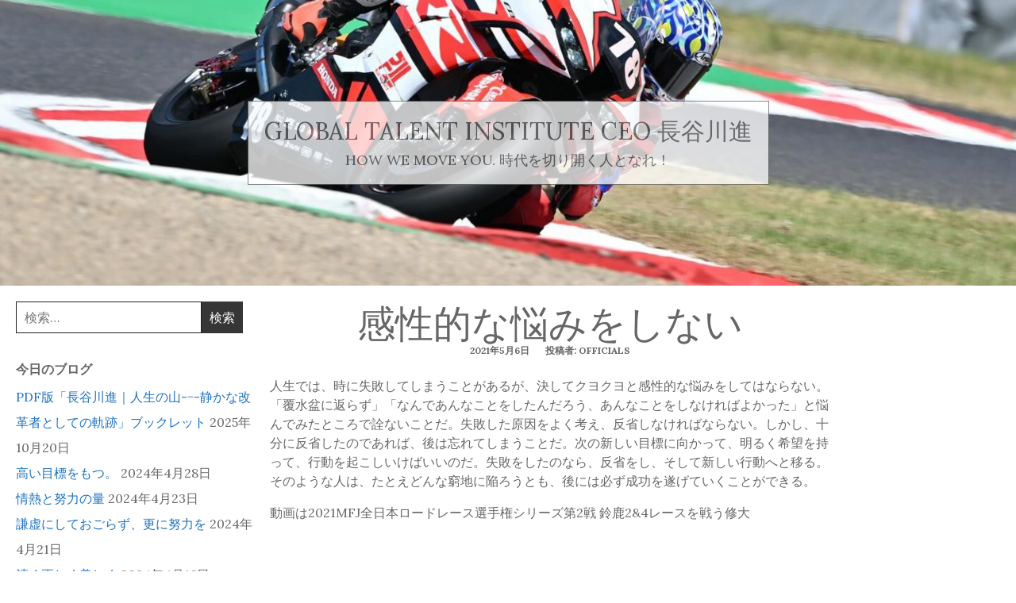

--- FILE ---
content_type: text/html; charset=UTF-8
request_url: http://officialsites.club/2021/05/06/%E6%84%9F%E6%80%A7%E7%9A%84%E3%81%AA%E6%82%A9%E3%81%BF%E3%82%92%E3%81%97%E3%81%AA%E3%81%84-12/
body_size: 16360
content:

<!DOCTYPE html>
<html lang="ja" class="no-js">

<head>
  <meta charset="UTF-8">
  <meta name="viewport" content="width=device-width, initial-scale=1">
  <link rel="profile" href="http://gmpg.org/xfn/11">
  
      <link rel="pingback" href="http://officialsites.club/xmlrpc.php">
  
  <title>感性的な悩みをしない | Global Talent Institute CEO 長谷川進</title>
<meta name='robots' content='max-image-preview:large' />
<link rel='dns-prefetch' href='//fonts.googleapis.com' />
<link rel="alternate" type="application/rss+xml" title="Global Talent Institute CEO 長谷川進 &raquo; フィード" href="https://officialsites.club/feed/" />
<link rel="alternate" type="application/rss+xml" title="Global Talent Institute CEO 長谷川進 &raquo; コメントフィード" href="https://officialsites.club/comments/feed/" />
<link rel="alternate" type="application/rss+xml" title="Global Talent Institute CEO 長谷川進 &raquo; 感性的な悩みをしない のコメントのフィード" href="https://officialsites.club/2021/05/06/%e6%84%9f%e6%80%a7%e7%9a%84%e3%81%aa%e6%82%a9%e3%81%bf%e3%82%92%e3%81%97%e3%81%aa%e3%81%84-12/feed/" />

<!-- SEO SIMPLE PACK 3.6.2 -->
<meta name="description" content="人生では、時に失敗してしまうことがあるが、決してクヨクヨと感性的な悩みをしてはならない。「覆水盆に返らず」「なんであんなことをしたんだろう、あんなことをしなければよかった」と悩んでみたところで詮ないことだ。失敗した原因をよく考え、反省しなけ">
<meta name="keywords" content="長谷川進,稲沢市,愛知県,半田市,保険">
<link rel="canonical" href="https://officialsites.club/2021/05/06/%e6%84%9f%e6%80%a7%e7%9a%84%e3%81%aa%e6%82%a9%e3%81%bf%e3%82%92%e3%81%97%e3%81%aa%e3%81%84-12/">
<meta property="og:locale" content="ja_JP">
<meta property="og:type" content="article">
<meta property="og:image" content="https://officialsites.club/wp-content/uploads/2024/04/IMG_4828-scaled.jpg">
<meta property="og:title" content="感性的な悩みをしない | Global Talent Institute CEO 長谷川進">
<meta property="og:description" content="人生では、時に失敗してしまうことがあるが、決してクヨクヨと感性的な悩みをしてはならない。「覆水盆に返らず」「なんであんなことをしたんだろう、あんなことをしなければよかった」と悩んでみたところで詮ないことだ。失敗した原因をよく考え、反省しなけ">
<meta property="og:url" content="https://officialsites.club/2021/05/06/%e6%84%9f%e6%80%a7%e7%9a%84%e3%81%aa%e6%82%a9%e3%81%bf%e3%82%92%e3%81%97%e3%81%aa%e3%81%84-12/">
<meta property="og:site_name" content="Global Talent Institute CEO 長谷川進">
<meta property="article:publisher" content="https://www.facebook.com/susumu.hasegawa76">
<meta name="twitter:card" content="summary">
<meta name="twitter:site" content="https://x.com/officials_jp">
<!-- / SEO SIMPLE PACK -->

<script type="text/javascript">
window._wpemojiSettings = {"baseUrl":"https:\/\/s.w.org\/images\/core\/emoji\/14.0.0\/72x72\/","ext":".png","svgUrl":"https:\/\/s.w.org\/images\/core\/emoji\/14.0.0\/svg\/","svgExt":".svg","source":{"concatemoji":"http:\/\/officialsites.club\/wp-includes\/js\/wp-emoji-release.min.js?ver=6.2.8"}};
/*! This file is auto-generated */
!function(e,a,t){var n,r,o,i=a.createElement("canvas"),p=i.getContext&&i.getContext("2d");function s(e,t){p.clearRect(0,0,i.width,i.height),p.fillText(e,0,0);e=i.toDataURL();return p.clearRect(0,0,i.width,i.height),p.fillText(t,0,0),e===i.toDataURL()}function c(e){var t=a.createElement("script");t.src=e,t.defer=t.type="text/javascript",a.getElementsByTagName("head")[0].appendChild(t)}for(o=Array("flag","emoji"),t.supports={everything:!0,everythingExceptFlag:!0},r=0;r<o.length;r++)t.supports[o[r]]=function(e){if(p&&p.fillText)switch(p.textBaseline="top",p.font="600 32px Arial",e){case"flag":return s("\ud83c\udff3\ufe0f\u200d\u26a7\ufe0f","\ud83c\udff3\ufe0f\u200b\u26a7\ufe0f")?!1:!s("\ud83c\uddfa\ud83c\uddf3","\ud83c\uddfa\u200b\ud83c\uddf3")&&!s("\ud83c\udff4\udb40\udc67\udb40\udc62\udb40\udc65\udb40\udc6e\udb40\udc67\udb40\udc7f","\ud83c\udff4\u200b\udb40\udc67\u200b\udb40\udc62\u200b\udb40\udc65\u200b\udb40\udc6e\u200b\udb40\udc67\u200b\udb40\udc7f");case"emoji":return!s("\ud83e\udef1\ud83c\udffb\u200d\ud83e\udef2\ud83c\udfff","\ud83e\udef1\ud83c\udffb\u200b\ud83e\udef2\ud83c\udfff")}return!1}(o[r]),t.supports.everything=t.supports.everything&&t.supports[o[r]],"flag"!==o[r]&&(t.supports.everythingExceptFlag=t.supports.everythingExceptFlag&&t.supports[o[r]]);t.supports.everythingExceptFlag=t.supports.everythingExceptFlag&&!t.supports.flag,t.DOMReady=!1,t.readyCallback=function(){t.DOMReady=!0},t.supports.everything||(n=function(){t.readyCallback()},a.addEventListener?(a.addEventListener("DOMContentLoaded",n,!1),e.addEventListener("load",n,!1)):(e.attachEvent("onload",n),a.attachEvent("onreadystatechange",function(){"complete"===a.readyState&&t.readyCallback()})),(e=t.source||{}).concatemoji?c(e.concatemoji):e.wpemoji&&e.twemoji&&(c(e.twemoji),c(e.wpemoji)))}(window,document,window._wpemojiSettings);
</script>
<style type="text/css">
img.wp-smiley,
img.emoji {
	display: inline !important;
	border: none !important;
	box-shadow: none !important;
	height: 1em !important;
	width: 1em !important;
	margin: 0 0.07em !important;
	vertical-align: -0.1em !important;
	background: none !important;
	padding: 0 !important;
}
</style>
	<link rel='stylesheet' id='wp-block-library-css' href='http://officialsites.club/wp-includes/css/dist/block-library/style.min.css?ver=6.2.8' type='text/css' media='all' />
<style id='wp-block-library-theme-inline-css' type='text/css'>
.wp-block-audio figcaption{color:#555;font-size:13px;text-align:center}.is-dark-theme .wp-block-audio figcaption{color:hsla(0,0%,100%,.65)}.wp-block-audio{margin:0 0 1em}.wp-block-code{border:1px solid #ccc;border-radius:4px;font-family:Menlo,Consolas,monaco,monospace;padding:.8em 1em}.wp-block-embed figcaption{color:#555;font-size:13px;text-align:center}.is-dark-theme .wp-block-embed figcaption{color:hsla(0,0%,100%,.65)}.wp-block-embed{margin:0 0 1em}.blocks-gallery-caption{color:#555;font-size:13px;text-align:center}.is-dark-theme .blocks-gallery-caption{color:hsla(0,0%,100%,.65)}.wp-block-image figcaption{color:#555;font-size:13px;text-align:center}.is-dark-theme .wp-block-image figcaption{color:hsla(0,0%,100%,.65)}.wp-block-image{margin:0 0 1em}.wp-block-pullquote{border-bottom:4px solid;border-top:4px solid;color:currentColor;margin-bottom:1.75em}.wp-block-pullquote cite,.wp-block-pullquote footer,.wp-block-pullquote__citation{color:currentColor;font-size:.8125em;font-style:normal;text-transform:uppercase}.wp-block-quote{border-left:.25em solid;margin:0 0 1.75em;padding-left:1em}.wp-block-quote cite,.wp-block-quote footer{color:currentColor;font-size:.8125em;font-style:normal;position:relative}.wp-block-quote.has-text-align-right{border-left:none;border-right:.25em solid;padding-left:0;padding-right:1em}.wp-block-quote.has-text-align-center{border:none;padding-left:0}.wp-block-quote.is-large,.wp-block-quote.is-style-large,.wp-block-quote.is-style-plain{border:none}.wp-block-search .wp-block-search__label{font-weight:700}.wp-block-search__button{border:1px solid #ccc;padding:.375em .625em}:where(.wp-block-group.has-background){padding:1.25em 2.375em}.wp-block-separator.has-css-opacity{opacity:.4}.wp-block-separator{border:none;border-bottom:2px solid;margin-left:auto;margin-right:auto}.wp-block-separator.has-alpha-channel-opacity{opacity:1}.wp-block-separator:not(.is-style-wide):not(.is-style-dots){width:100px}.wp-block-separator.has-background:not(.is-style-dots){border-bottom:none;height:1px}.wp-block-separator.has-background:not(.is-style-wide):not(.is-style-dots){height:2px}.wp-block-table{margin:0 0 1em}.wp-block-table td,.wp-block-table th{word-break:normal}.wp-block-table figcaption{color:#555;font-size:13px;text-align:center}.is-dark-theme .wp-block-table figcaption{color:hsla(0,0%,100%,.65)}.wp-block-video figcaption{color:#555;font-size:13px;text-align:center}.is-dark-theme .wp-block-video figcaption{color:hsla(0,0%,100%,.65)}.wp-block-video{margin:0 0 1em}.wp-block-template-part.has-background{margin-bottom:0;margin-top:0;padding:1.25em 2.375em}
</style>
<link rel='stylesheet' id='classic-theme-styles-css' href='http://officialsites.club/wp-includes/css/classic-themes.min.css?ver=6.2.8' type='text/css' media='all' />
<style id='global-styles-inline-css' type='text/css'>
body{--wp--preset--color--black: #000000;--wp--preset--color--cyan-bluish-gray: #abb8c3;--wp--preset--color--white: #ffffff;--wp--preset--color--pale-pink: #f78da7;--wp--preset--color--vivid-red: #cf2e2e;--wp--preset--color--luminous-vivid-orange: #ff6900;--wp--preset--color--luminous-vivid-amber: #fcb900;--wp--preset--color--light-green-cyan: #7bdcb5;--wp--preset--color--vivid-green-cyan: #00d084;--wp--preset--color--pale-cyan-blue: #8ed1fc;--wp--preset--color--vivid-cyan-blue: #0693e3;--wp--preset--color--vivid-purple: #9b51e0;--wp--preset--gradient--vivid-cyan-blue-to-vivid-purple: linear-gradient(135deg,rgba(6,147,227,1) 0%,rgb(155,81,224) 100%);--wp--preset--gradient--light-green-cyan-to-vivid-green-cyan: linear-gradient(135deg,rgb(122,220,180) 0%,rgb(0,208,130) 100%);--wp--preset--gradient--luminous-vivid-amber-to-luminous-vivid-orange: linear-gradient(135deg,rgba(252,185,0,1) 0%,rgba(255,105,0,1) 100%);--wp--preset--gradient--luminous-vivid-orange-to-vivid-red: linear-gradient(135deg,rgba(255,105,0,1) 0%,rgb(207,46,46) 100%);--wp--preset--gradient--very-light-gray-to-cyan-bluish-gray: linear-gradient(135deg,rgb(238,238,238) 0%,rgb(169,184,195) 100%);--wp--preset--gradient--cool-to-warm-spectrum: linear-gradient(135deg,rgb(74,234,220) 0%,rgb(151,120,209) 20%,rgb(207,42,186) 40%,rgb(238,44,130) 60%,rgb(251,105,98) 80%,rgb(254,248,76) 100%);--wp--preset--gradient--blush-light-purple: linear-gradient(135deg,rgb(255,206,236) 0%,rgb(152,150,240) 100%);--wp--preset--gradient--blush-bordeaux: linear-gradient(135deg,rgb(254,205,165) 0%,rgb(254,45,45) 50%,rgb(107,0,62) 100%);--wp--preset--gradient--luminous-dusk: linear-gradient(135deg,rgb(255,203,112) 0%,rgb(199,81,192) 50%,rgb(65,88,208) 100%);--wp--preset--gradient--pale-ocean: linear-gradient(135deg,rgb(255,245,203) 0%,rgb(182,227,212) 50%,rgb(51,167,181) 100%);--wp--preset--gradient--electric-grass: linear-gradient(135deg,rgb(202,248,128) 0%,rgb(113,206,126) 100%);--wp--preset--gradient--midnight: linear-gradient(135deg,rgb(2,3,129) 0%,rgb(40,116,252) 100%);--wp--preset--duotone--dark-grayscale: url('#wp-duotone-dark-grayscale');--wp--preset--duotone--grayscale: url('#wp-duotone-grayscale');--wp--preset--duotone--purple-yellow: url('#wp-duotone-purple-yellow');--wp--preset--duotone--blue-red: url('#wp-duotone-blue-red');--wp--preset--duotone--midnight: url('#wp-duotone-midnight');--wp--preset--duotone--magenta-yellow: url('#wp-duotone-magenta-yellow');--wp--preset--duotone--purple-green: url('#wp-duotone-purple-green');--wp--preset--duotone--blue-orange: url('#wp-duotone-blue-orange');--wp--preset--font-size--small: 13px;--wp--preset--font-size--medium: 20px;--wp--preset--font-size--large: 36px;--wp--preset--font-size--x-large: 42px;--wp--preset--spacing--20: 0.44rem;--wp--preset--spacing--30: 0.67rem;--wp--preset--spacing--40: 1rem;--wp--preset--spacing--50: 1.5rem;--wp--preset--spacing--60: 2.25rem;--wp--preset--spacing--70: 3.38rem;--wp--preset--spacing--80: 5.06rem;--wp--preset--shadow--natural: 6px 6px 9px rgba(0, 0, 0, 0.2);--wp--preset--shadow--deep: 12px 12px 50px rgba(0, 0, 0, 0.4);--wp--preset--shadow--sharp: 6px 6px 0px rgba(0, 0, 0, 0.2);--wp--preset--shadow--outlined: 6px 6px 0px -3px rgba(255, 255, 255, 1), 6px 6px rgba(0, 0, 0, 1);--wp--preset--shadow--crisp: 6px 6px 0px rgba(0, 0, 0, 1);}:where(.is-layout-flex){gap: 0.5em;}body .is-layout-flow > .alignleft{float: left;margin-inline-start: 0;margin-inline-end: 2em;}body .is-layout-flow > .alignright{float: right;margin-inline-start: 2em;margin-inline-end: 0;}body .is-layout-flow > .aligncenter{margin-left: auto !important;margin-right: auto !important;}body .is-layout-constrained > .alignleft{float: left;margin-inline-start: 0;margin-inline-end: 2em;}body .is-layout-constrained > .alignright{float: right;margin-inline-start: 2em;margin-inline-end: 0;}body .is-layout-constrained > .aligncenter{margin-left: auto !important;margin-right: auto !important;}body .is-layout-constrained > :where(:not(.alignleft):not(.alignright):not(.alignfull)){max-width: var(--wp--style--global--content-size);margin-left: auto !important;margin-right: auto !important;}body .is-layout-constrained > .alignwide{max-width: var(--wp--style--global--wide-size);}body .is-layout-flex{display: flex;}body .is-layout-flex{flex-wrap: wrap;align-items: center;}body .is-layout-flex > *{margin: 0;}:where(.wp-block-columns.is-layout-flex){gap: 2em;}.has-black-color{color: var(--wp--preset--color--black) !important;}.has-cyan-bluish-gray-color{color: var(--wp--preset--color--cyan-bluish-gray) !important;}.has-white-color{color: var(--wp--preset--color--white) !important;}.has-pale-pink-color{color: var(--wp--preset--color--pale-pink) !important;}.has-vivid-red-color{color: var(--wp--preset--color--vivid-red) !important;}.has-luminous-vivid-orange-color{color: var(--wp--preset--color--luminous-vivid-orange) !important;}.has-luminous-vivid-amber-color{color: var(--wp--preset--color--luminous-vivid-amber) !important;}.has-light-green-cyan-color{color: var(--wp--preset--color--light-green-cyan) !important;}.has-vivid-green-cyan-color{color: var(--wp--preset--color--vivid-green-cyan) !important;}.has-pale-cyan-blue-color{color: var(--wp--preset--color--pale-cyan-blue) !important;}.has-vivid-cyan-blue-color{color: var(--wp--preset--color--vivid-cyan-blue) !important;}.has-vivid-purple-color{color: var(--wp--preset--color--vivid-purple) !important;}.has-black-background-color{background-color: var(--wp--preset--color--black) !important;}.has-cyan-bluish-gray-background-color{background-color: var(--wp--preset--color--cyan-bluish-gray) !important;}.has-white-background-color{background-color: var(--wp--preset--color--white) !important;}.has-pale-pink-background-color{background-color: var(--wp--preset--color--pale-pink) !important;}.has-vivid-red-background-color{background-color: var(--wp--preset--color--vivid-red) !important;}.has-luminous-vivid-orange-background-color{background-color: var(--wp--preset--color--luminous-vivid-orange) !important;}.has-luminous-vivid-amber-background-color{background-color: var(--wp--preset--color--luminous-vivid-amber) !important;}.has-light-green-cyan-background-color{background-color: var(--wp--preset--color--light-green-cyan) !important;}.has-vivid-green-cyan-background-color{background-color: var(--wp--preset--color--vivid-green-cyan) !important;}.has-pale-cyan-blue-background-color{background-color: var(--wp--preset--color--pale-cyan-blue) !important;}.has-vivid-cyan-blue-background-color{background-color: var(--wp--preset--color--vivid-cyan-blue) !important;}.has-vivid-purple-background-color{background-color: var(--wp--preset--color--vivid-purple) !important;}.has-black-border-color{border-color: var(--wp--preset--color--black) !important;}.has-cyan-bluish-gray-border-color{border-color: var(--wp--preset--color--cyan-bluish-gray) !important;}.has-white-border-color{border-color: var(--wp--preset--color--white) !important;}.has-pale-pink-border-color{border-color: var(--wp--preset--color--pale-pink) !important;}.has-vivid-red-border-color{border-color: var(--wp--preset--color--vivid-red) !important;}.has-luminous-vivid-orange-border-color{border-color: var(--wp--preset--color--luminous-vivid-orange) !important;}.has-luminous-vivid-amber-border-color{border-color: var(--wp--preset--color--luminous-vivid-amber) !important;}.has-light-green-cyan-border-color{border-color: var(--wp--preset--color--light-green-cyan) !important;}.has-vivid-green-cyan-border-color{border-color: var(--wp--preset--color--vivid-green-cyan) !important;}.has-pale-cyan-blue-border-color{border-color: var(--wp--preset--color--pale-cyan-blue) !important;}.has-vivid-cyan-blue-border-color{border-color: var(--wp--preset--color--vivid-cyan-blue) !important;}.has-vivid-purple-border-color{border-color: var(--wp--preset--color--vivid-purple) !important;}.has-vivid-cyan-blue-to-vivid-purple-gradient-background{background: var(--wp--preset--gradient--vivid-cyan-blue-to-vivid-purple) !important;}.has-light-green-cyan-to-vivid-green-cyan-gradient-background{background: var(--wp--preset--gradient--light-green-cyan-to-vivid-green-cyan) !important;}.has-luminous-vivid-amber-to-luminous-vivid-orange-gradient-background{background: var(--wp--preset--gradient--luminous-vivid-amber-to-luminous-vivid-orange) !important;}.has-luminous-vivid-orange-to-vivid-red-gradient-background{background: var(--wp--preset--gradient--luminous-vivid-orange-to-vivid-red) !important;}.has-very-light-gray-to-cyan-bluish-gray-gradient-background{background: var(--wp--preset--gradient--very-light-gray-to-cyan-bluish-gray) !important;}.has-cool-to-warm-spectrum-gradient-background{background: var(--wp--preset--gradient--cool-to-warm-spectrum) !important;}.has-blush-light-purple-gradient-background{background: var(--wp--preset--gradient--blush-light-purple) !important;}.has-blush-bordeaux-gradient-background{background: var(--wp--preset--gradient--blush-bordeaux) !important;}.has-luminous-dusk-gradient-background{background: var(--wp--preset--gradient--luminous-dusk) !important;}.has-pale-ocean-gradient-background{background: var(--wp--preset--gradient--pale-ocean) !important;}.has-electric-grass-gradient-background{background: var(--wp--preset--gradient--electric-grass) !important;}.has-midnight-gradient-background{background: var(--wp--preset--gradient--midnight) !important;}.has-small-font-size{font-size: var(--wp--preset--font-size--small) !important;}.has-medium-font-size{font-size: var(--wp--preset--font-size--medium) !important;}.has-large-font-size{font-size: var(--wp--preset--font-size--large) !important;}.has-x-large-font-size{font-size: var(--wp--preset--font-size--x-large) !important;}
.wp-block-navigation a:where(:not(.wp-element-button)){color: inherit;}
:where(.wp-block-columns.is-layout-flex){gap: 2em;}
.wp-block-pullquote{font-size: 1.5em;line-height: 1.6;}
</style>
<link rel='stylesheet' id='ctf_styles-css' href='http://officialsites.club/wp-content/plugins/custom-twitter-feeds/css/ctf-styles.min.css?ver=1.7' type='text/css' media='all' />
<link rel='stylesheet' id='fell-fonts-css' href='https://fonts.googleapis.com/css?family=Lora:400,400i,700,700i' type='text/css' media='all' />
<link rel='stylesheet' id='fell-icon-font-css' href='http://officialsites.club/wp-content/themes/fell/assets/fonts/fell-icon-font/fell-icon-font.css?ver=1.1.5' type='text/css' media='all' />
<link rel='stylesheet' id='fell-style-css' href='http://officialsites.club/wp-content/themes/fell/style.css?ver=1.1.5' type='text/css' media='all' />
<style id='fell-style-inline-css' type='text/css'>

    :root {
      --color-bg: #FFFFFF; 
      --color-bg-alt: #202020;
      --color-text: #666666;
      --color-text-alt: #FFFFFF;
      --color-anchor: #1e73be;
    }

    #site-header {
      background-image: url(https://officialsites.club/wp-content/uploads/2025/08/cropped-鈴鹿8耐2025.jpg);
    }
  
</style>
<link rel="https://api.w.org/" href="https://officialsites.club/wp-json/" /><link rel="alternate" type="application/json" href="https://officialsites.club/wp-json/wp/v2/posts/1999" /><link rel="EditURI" type="application/rsd+xml" title="RSD" href="https://officialsites.club/xmlrpc.php?rsd" />
<link rel="wlwmanifest" type="application/wlwmanifest+xml" href="http://officialsites.club/wp-includes/wlwmanifest.xml" />
<meta name="generator" content="WordPress 6.2.8" />
<link rel='shortlink' href='https://officialsites.club/?p=1999' />
<link rel="alternate" type="application/json+oembed" href="https://officialsites.club/wp-json/oembed/1.0/embed?url=https%3A%2F%2Fofficialsites.club%2F2021%2F05%2F06%2F%25e6%2584%259f%25e6%2580%25a7%25e7%259a%2584%25e3%2581%25aa%25e6%2582%25a9%25e3%2581%25bf%25e3%2582%2592%25e3%2581%2597%25e3%2581%25aa%25e3%2581%2584-12%2F" />
<link rel="alternate" type="text/xml+oembed" href="https://officialsites.club/wp-json/oembed/1.0/embed?url=https%3A%2F%2Fofficialsites.club%2F2021%2F05%2F06%2F%25e6%2584%259f%25e6%2580%25a7%25e7%259a%2584%25e3%2581%25aa%25e6%2582%25a9%25e3%2581%25bf%25e3%2582%2592%25e3%2581%2597%25e3%2581%25aa%25e3%2581%2584-12%2F&#038;format=xml" />
<link rel="icon" href="https://officialsites.club/wp-content/uploads/2025/10/cropped-長谷川進-愛知県半田市乙川八幡町-32x32.png" sizes="32x32" />
<link rel="icon" href="https://officialsites.club/wp-content/uploads/2025/10/cropped-長谷川進-愛知県半田市乙川八幡町-192x192.png" sizes="192x192" />
<link rel="apple-touch-icon" href="https://officialsites.club/wp-content/uploads/2025/10/cropped-長谷川進-愛知県半田市乙川八幡町-180x180.png" />
<meta name="msapplication-TileImage" content="https://officialsites.club/wp-content/uploads/2025/10/cropped-長谷川進-愛知県半田市乙川八幡町-270x270.png" />
<link rel="alternate" type="application/rss+xml" title="RSS" href="https://officialsites.club/rsslatest.xml" /></head>

<body class="post-template-default single single-post postid-1999 single-format-standard wp-embed-responsive">

  <div id="site-container">

    <header id="site-header">
      
      
      <div id="site-identity-container">
        
        <div id="site-identity">
          
          <a class="site-title" 
             href="https://officialsites.club/" 
             title="Global Talent Institute CEO 長谷川進"
          >

            Global Talent Institute CEO 長谷川進          
          </a><!-- .site-title -->

                    
          <span class="site-tagline">

            How we move you.  時代を切り開く人となれ！              
          </span><!-- .site-tagline -->
      
        </div><!-- #site-identity -->
      
      </div><!-- #site-identity-container -->

    </header><!-- #site-header -->


  <aside id="widget-area-left-sidebar" class="widget-area">

    <section id="search-2" class="widget widget_search"><form role="search" method="get" class="search-form" action="https://officialsites.club/">
				<label>
					<span class="screen-reader-text">検索:</span>
					<input type="search" class="search-field" placeholder="検索&hellip;" value="" name="s" />
				</label>
				<input type="submit" class="search-submit" value="検索" />
			</form></section>
		<section id="recent-posts-2" class="widget widget_recent_entries">
		<h3 class="widget-title">今日のブログ</h3>
		<ul>
											<li>
					<a href="https://officialsites.club/2025/10/20/pdf/">PDF版「長谷川進｜人生の山-−-静かな改革者としての軌跡」ブックレット</a>
											<span class="post-date">2025年10月20日</span>
									</li>
											<li>
					<a href="https://officialsites.club/2024/04/28/%e9%ab%98%e3%81%84%e7%9b%ae%e6%a8%99%e3%82%92%e3%82%82%e3%81%a4%e3%80%82/">高い目標をもつ。</a>
											<span class="post-date">2024年4月28日</span>
									</li>
											<li>
					<a href="https://officialsites.club/2024/04/23/%e6%83%85%e7%86%b1%e3%81%a8%e5%8a%aa%e5%8a%9b%e3%81%ae%e9%87%8f/">情熱と努力の量</a>
											<span class="post-date">2024年4月23日</span>
									</li>
											<li>
					<a href="https://officialsites.club/2024/04/21/%e8%ac%99%e8%99%9a%e3%81%ab%e3%81%97%e3%81%a6%e3%81%8a%e3%81%94%e3%82%89%e3%81%9a%e3%80%81%e6%9b%b4%e3%81%ab%e5%8a%aa%e5%8a%9b%e3%82%92/">謙虚にしておごらず、更に努力を</a>
											<span class="post-date">2024年4月21日</span>
									</li>
											<li>
					<a href="https://officialsites.club/2024/04/16/%e6%b8%85%e3%81%8f%e6%ad%a3%e3%81%97%e3%81%8f%e7%be%8e%e3%81%97%e3%81%8f-2/">清く正しく美しく</a>
											<span class="post-date">2024年4月16日</span>
									</li>
											<li>
					<a href="https://officialsites.club/2024/04/07/%e3%80%8c%e7%84%a1%e9%99%90%e3%81%ae%e5%8f%af%e8%83%bd%e6%80%a7%e3%80%8d%e3%82%92%e8%bf%bd%e6%b1%82%e3%81%99%e3%82%8b/">「無限の可能性」を追求する</a>
											<span class="post-date">2024年4月7日</span>
									</li>
											<li>
					<a href="https://officialsites.club/2024/04/06/2024%e5%85%a8%e6%97%a5%e6%9c%ac%e3%82%b9%e3%83%bc%e3%83%91%e3%83%bc%e3%83%a2%e3%83%88%e9%81%b8%e6%89%8b%e6%a8%a9%e9%96%8b%e5%b9%95%e6%88%a6%e3%83%ac%e3%83%bc%e3%82%b9%e3%82%a6%e3%82%a3%e3%83%bc/">2024全日本スーパーモト選手権開幕戦レースウィークを来週に控えて</a>
											<span class="post-date">2024年4月6日</span>
									</li>
											<li>
					<a href="https://officialsites.club/2024/03/31/%e5%96%84%e3%81%8d%e3%81%93%e3%81%a8%e3%82%92%e6%80%9d%e3%81%84%e3%80%80%e5%96%84%e3%81%8d%e3%81%93%e3%81%a8%e3%82%92%e6%88%90%e3%81%99/">善きことを思い　善きことを成す</a>
											<span class="post-date">2024年3月31日</span>
									</li>
											<li>
					<a href="https://officialsites.club/2024/03/24/%e3%83%99%e3%83%bc%e3%82%b9%e3%82%ad%e3%83%a3%e3%83%b3%e3%83%97-3/">ベースキャンプ</a>
											<span class="post-date">2024年3月24日</span>
									</li>
											<li>
					<a href="https://officialsites.club/2024/03/19/%e3%82%82%e3%81%a3%e3%81%a8%e7%b2%98%e3%82%8b%e3%80%80%e3%82%82%e3%81%a3%e3%81%a8%e6%88%91%e6%85%a2%e3%81%99%e3%82%8b%e3%80%80%e3%82%82%e3%81%a3%e3%81%a8%e3%83%a1%e3%83%aa%e3%83%8f%e3%83%aa%e3%82%92/">もっと粘る　もっと我慢する　もっとメリハリをつける！</a>
											<span class="post-date">2024年3月19日</span>
									</li>
					</ul>

		</section><section id="categories-2" class="widget widget_categories"><h3 class="widget-title">カテゴリー</h3><form action="https://officialsites.club" method="get"><label class="screen-reader-text" for="cat">カテゴリー</label><select  name='cat' id='cat' class='postform'>
	<option value='-1'>カテゴリーを選択</option>
	<option class="level-0" value="12">サミュエル・ウルマン</option>
	<option class="level-0" value="110">ジャック・ウェルチ</option>
	<option class="level-0" value="117">フィロソフィー</option>
	<option class="level-0" value="27">ヘンリー・フォード</option>
	<option class="level-0" value="116">レース</option>
	<option class="level-0" value="70">一休和尚</option>
	<option class="level-0" value="64">上杉鷹山</option>
	<option class="level-0" value="24">中国三国志</option>
	<option class="level-0" value="30">中国古典「礼記」</option>
	<option class="level-0" value="7">伝教大師</option>
	<option class="level-0" value="56">史記</option>
	<option class="level-0" value="92">司馬遼太郎</option>
	<option class="level-0" value="95">呻吟語</option>
	<option class="level-0" value="47">坂村真民</option>
	<option class="level-0" value="15">孫子の兵歩（軍争編）</option>
	<option class="level-0" value="36">安岡正篤</option>
	<option class="level-0" value="9">山本 五十六（やまもと いそろく）</option>
	<option class="level-0" value="52">帝王学</option>
	<option class="level-0" value="75">幸田露伴</option>
	<option class="level-0" value="10">座右の銘</option>
	<option class="level-0" value="49">徳川家康</option>
	<option class="level-0" value="32">新訳聖書</option>
	<option class="level-0" value="1">未分類</option>
	<option class="level-0" value="102">朱子</option>
	<option class="level-0" value="77">松下幸之助</option>
	<option class="level-0" value="71">松尾芭蕉</option>
	<option class="level-0" value="104">森信三</option>
	<option class="level-0" value="66">武者小路実篤</option>
	<option class="level-0" value="81">河井寛次郎</option>
	<option class="level-0" value="25">河井継之助</option>
	<option class="level-0" value="40">瀬島龍三</option>
	<option class="level-0" value="100">福澤諭吉</option>
	<option class="level-0" value="106">稲盛和夫</option>
	<option class="level-0" value="113">稲盛和夫箴言集</option>
	<option class="level-0" value="98">老子</option>
	<option class="level-0" value="87">芥川龍之介</option>
	<option class="level-0" value="108">荀子</option>
	<option class="level-0" value="6">西郷隆盛</option>
	<option class="level-0" value="61">論語</option>
	<option class="level-0" value="17">進言　諫言</option>
	<option class="level-0" value="84">高村光太郎</option>
</select>
</form>
<script type="text/javascript">
/* <![CDATA[ */
(function() {
	var dropdown = document.getElementById( "cat" );
	function onCatChange() {
		if ( dropdown.options[ dropdown.selectedIndex ].value > 0 ) {
			dropdown.parentNode.submit();
		}
	}
	dropdown.onchange = onCatChange;
})();
/* ]]> */
</script>

			</section><section id="media_gallery-3" class="widget widget_media_gallery"><h3 class="widget-title">愛をもって息子たちへ</h3><div id='gallery-1' class='gallery galleryid-1999 gallery-columns-2 gallery-size-thumbnail'><figure class='gallery-item'>
			<div class='gallery-icon portrait'>
				<a href='https://officialsites.club/fadd4a34-8e7a-49be-bba6-b3e97d189a78_1_105_c-2/'><img width="150" height="150" src="https://officialsites.club/wp-content/uploads/2020/04/FADD4A34-8E7A-49BE-BBA6-B3E97D189A78_1_105_c-1-150x150.jpeg" class="attachment-thumbnail size-thumbnail" alt="" decoding="async" loading="lazy" srcset="https://officialsites.club/wp-content/uploads/2020/04/FADD4A34-8E7A-49BE-BBA6-B3E97D189A78_1_105_c-1-150x150.jpeg 150w, https://officialsites.club/wp-content/uploads/2020/04/FADD4A34-8E7A-49BE-BBA6-B3E97D189A78_1_105_c-1-300x300.jpeg 300w" sizes="(max-width: 150px) 100vw, 150px" /></a>
			</div></figure><figure class='gallery-item'>
			<div class='gallery-icon portrait'>
				<a href='https://officialsites.club/b84ac54d-820a-4acb-8f19-45b859b75bba_1_201_a/'><img width="150" height="150" src="https://officialsites.club/wp-content/uploads/2020/04/B84AC54D-820A-4ACB-8F19-45B859B75BBA_1_201_a-150x150.jpeg" class="attachment-thumbnail size-thumbnail" alt="" decoding="async" loading="lazy" srcset="https://officialsites.club/wp-content/uploads/2020/04/B84AC54D-820A-4ACB-8F19-45B859B75BBA_1_201_a-150x150.jpeg 150w, https://officialsites.club/wp-content/uploads/2020/04/B84AC54D-820A-4ACB-8F19-45B859B75BBA_1_201_a-300x300.jpeg 300w" sizes="(max-width: 150px) 100vw, 150px" /></a>
			</div></figure>
		</div>
</section><section id="media_video-2" class="widget widget_media_video"><h3 class="widget-title">家族旅行2000年</h3><div style="width:100%;" class="wp-video"><!--[if lt IE 9]><script>document.createElement('video');</script><![endif]-->
<video class="wp-video-shortcode" id="video-1999-1" preload="metadata" controls="controls"><source type="video/mp4" src="https://officialsites.club/wp-content/uploads/2020/05/11833177129433.mp4?_=1" /><source type="video/mp4" src="http://officialsites.club/wp-content/uploads/2020/05/11833177129433.mp4?_=1" /><a href="https://officialsites.club/wp-content/uploads/2020/05/11833177129433.mp4">https://officialsites.club/wp-content/uploads/2020/05/11833177129433.mp4</a></video></div></section><section id="media_video-3" class="widget widget_media_video"><h3 class="widget-title">智哉：結婚式2020年3月8日</h3><div style="width:100%;" class="wp-video"><video class="wp-video-shortcode" id="video-1999-2" preload="metadata" controls="controls"><source type="video/mp4" src="https://officialsites.club/wp-content/uploads/2020/05/11639274806948.mp4?_=2" /><source type="video/mp4" src="http://officialsites.club/wp-content/uploads/2020/05/11639274806948.mp4?_=2" /><a href="https://officialsites.club/wp-content/uploads/2020/05/11639274806948.mp4">https://officialsites.club/wp-content/uploads/2020/05/11639274806948.mp4</a></video></div></section><section id="media_image-2" class="widget widget_media_image"><h3 class="widget-title">真也：世界中を旅した真也に「今何処にいる？」と。「今はウユニ塩湖」と返事あり。</h3><a href="https://shinyahasegawa.com/profile/"><img width="1024" height="727" src="https://officialsites.club/wp-content/uploads/2020/09/shinya_hasegawa-1024x727.png" class="image wp-image-1012  attachment-large size-large" alt="" decoding="async" loading="lazy" style="max-width: 100%; height: auto;" title="真也：世界中を旅した真也に「今何処にいる？」と。「今はウユニ塩湖」と返事あり。" srcset="https://officialsites.club/wp-content/uploads/2020/09/shinya_hasegawa-1024x727.png 1024w, https://officialsites.club/wp-content/uploads/2020/09/shinya_hasegawa-300x213.png 300w, https://officialsites.club/wp-content/uploads/2020/09/shinya_hasegawa-768x545.png 768w, https://officialsites.club/wp-content/uploads/2020/09/shinya_hasegawa-1536x1090.png 1536w, https://officialsites.club/wp-content/uploads/2020/09/shinya_hasegawa.png 1747w" sizes="(max-width: 1024px) 100vw, 1024px" /></a></section><section id="media_image-6" class="widget widget_media_image"><a href="http://shinyahasegawa.com/"><img width="646" height="810" src="https://officialsites.club/wp-content/uploads/2020/08/長谷川真也-1.png" class="image wp-image-859  attachment-full size-full" alt="" decoding="async" loading="lazy" style="max-width: 100%; height: auto;" srcset="https://officialsites.club/wp-content/uploads/2020/08/長谷川真也-1.png 646w, https://officialsites.club/wp-content/uploads/2020/08/長谷川真也-1-239x300.png 239w" sizes="(max-width: 646px) 100vw, 646px" /></a></section><section id="media_image-5" class="widget widget_media_image"><a href="http://shinyahasegawa.com/"><img width="1024" height="448" src="https://officialsites.club/wp-content/uploads/2020/09/長谷川真也-1024x448.png" class="image wp-image-1065  attachment-large size-large" alt="" decoding="async" loading="lazy" style="max-width: 100%; height: auto;" srcset="https://officialsites.club/wp-content/uploads/2020/09/長谷川真也-1024x448.png 1024w, https://officialsites.club/wp-content/uploads/2020/09/長谷川真也-300x131.png 300w, https://officialsites.club/wp-content/uploads/2020/09/長谷川真也-768x336.png 768w, https://officialsites.club/wp-content/uploads/2020/09/長谷川真也-1536x671.png 1536w, https://officialsites.club/wp-content/uploads/2020/09/長谷川真也-2048x895.png 2048w" sizes="(max-width: 1024px) 100vw, 1024px" /></a></section><section id="block-41" class="widget widget_block">
<h5 class="wp-block-heading">結婚式2023年4月29日</h5>
</section><section id="block-42" class="widget widget_block widget_media_image">
<figure class="wp-block-image size-large"><img decoding="async" loading="lazy" width="1024" height="768" src="https://officialsites.club/wp-content/uploads/2023/05/家族-1024x768.jpg" alt="" class="wp-image-3812" srcset="https://officialsites.club/wp-content/uploads/2023/05/家族-1024x768.jpg 1024w, https://officialsites.club/wp-content/uploads/2023/05/家族-300x225.jpg 300w, https://officialsites.club/wp-content/uploads/2023/05/家族-768x576.jpg 768w, https://officialsites.club/wp-content/uploads/2023/05/家族.jpg 1479w" sizes="(max-width: 1024px) 100vw, 1024px" /></figure>
</section><section id="block-44" class="widget widget_block">
<figure class="wp-block-embed is-type-video is-provider-youtube wp-block-embed-youtube wp-embed-aspect-16-9 wp-has-aspect-ratio"><div class="wp-block-embed__wrapper">
<iframe loading="lazy" title="真也結婚式20230429" width="500" height="281" src="https://www.youtube.com/embed/JyX4fkyB5R4?feature=oembed" frameborder="0" allow="accelerometer; autoplay; clipboard-write; encrypted-media; gyroscope; picture-in-picture; web-share" allowfullscreen></iframe>
</div></figure>
</section><section id="block-43" class="widget widget_block">
<figure class="wp-block-embed is-type-video is-provider-youtube wp-block-embed-youtube wp-embed-aspect-16-9 wp-has-aspect-ratio"><div class="wp-block-embed__wrapper">
<iframe loading="lazy" title="真也結婚式20230429" width="500" height="281" src="https://www.youtube.com/embed/91Po3i5uB2c?feature=oembed" frameborder="0" allow="accelerometer; autoplay; clipboard-write; encrypted-media; gyroscope; picture-in-picture; web-share" allowfullscreen></iframe>
</div></figure>
</section><section id="text-7" class="widget widget_text"><h3 class="widget-title">修大：TV</h3>			<div class="textwidget"><p><a href="https://www.youtube.com/user/f1gpmotogp/videos"><img decoding="async" loading="lazy" class="alignnone size-medium wp-image-768" src="https://officialsites.club/wp-content/uploads/2020/08/S__17342503-225x300.jpg" alt="" width="225" height="300" srcset="https://officialsites.club/wp-content/uploads/2020/08/S__17342503-225x300.jpg 225w, https://officialsites.club/wp-content/uploads/2020/08/S__17342503-768x1024.jpg 768w, https://officialsites.club/wp-content/uploads/2020/08/S__17342503.jpg 1108w" sizes="(max-width: 225px) 100vw, 225px" /></a></p>
</div>
		</section><section id="text-6" class="widget widget_text"><h3 class="widget-title">レース計画</h3>			<div class="textwidget"><p><a href="https://www.instagram.com/stf.supermoto/"><img decoding="async" loading="lazy" class="alignnone size-medium wp-image-3113" src="https://officialsites.club/wp-content/uploads/2022/01/S.T.F.-300x264.png" alt="" width="300" height="264" srcset="https://officialsites.club/wp-content/uploads/2022/01/S.T.F.-300x264.png 300w, https://officialsites.club/wp-content/uploads/2022/01/S.T.F.-1024x902.png 1024w, https://officialsites.club/wp-content/uploads/2022/01/S.T.F.-768x677.png 768w, https://officialsites.club/wp-content/uploads/2022/01/S.T.F..png 1244w" sizes="(max-width: 300px) 100vw, 300px" /></a></p>
<p><a href="https://officialsites.club/wp-content/uploads/2022/01/2022レース計画書　長谷川修大-1.pdf">2022レース計画書　長谷川修大</a></p>
</div>
		</section><section id="block-24" class="widget widget_block widget_text">
<p class="has-text-align-center"><strong><a href="https://www.youtube.com/channel/UCkSWVA6KHsCMQ1UE_WHEeKA">S.T.F channel</a></strong>-YouTube</p>
</section><section id="block-25" class="widget widget_block widget_text">
<p class="has-text-align-center"><strong><a href="https://www.facebook.com/stf.supermoto">Suzuka Training Family</a></strong>-facebook</p>
</section><section id="block-26" class="widget widget_block widget_text">
<p class="has-text-align-center"><strong><a href="https://www.instagram.com/stf.supermoto/">stf.supermoto</a></strong>-Instagram</p>
</section><section id="text-2" class="widget widget_text"><h3 class="widget-title">レースフィロソフィ</h3>			<div class="textwidget"><p>アグレッシブに煌く</p>
<p>より美しく　より速く</p>
<p>スポーツマンシップに磨きをかける</p>
<p>成功するまで諦めない</p>
</div>
		</section>
  </aside>


<main id="site-main" role="main">

  
    <section id="post-1999" class="post-1999 post type-post status-publish format-standard hentry category-1">
  
  <header class="entry-header">

  
  <h1>感性的な悩みをしない</h1>
  <div class="entry-meta">
    <span><a href="https://officialsites.club/2021/05/06/%e6%84%9f%e6%80%a7%e7%9a%84%e3%81%aa%e6%82%a9%e3%81%bf%e3%82%92%e3%81%97%e3%81%aa%e3%81%84-12/">2021年5月6日</a></span>
    
    <span><a href="https://officialsites.club/author/officials/">投稿者: officials</a></span>
      </div><!-- .entry-meta -->
</header><!-- .entry-header -->
  
  <article class="entry-content">
    
<p>人生では、時に失敗してしまうことがあるが、決してクヨクヨと感性的な悩みをしてはならない。「覆水盆に返らず」「なんであんなことをしたんだろう、あんなことをしなければよかった」と悩んでみたところで詮ないことだ。失敗した原因をよく考え、反省しなければならない。しかし、十分に反省したのであれば、後は忘れてしまうことだ。次の新しい目標に向かって、明るく希望を持って、行動を起こしいけばいいのだ。失敗をしたのなら、反省をし、そして新しい行動へと移る。そのような人は、たとえどんな窮地に陥ろうとも、後には必ず成功を遂げていくことができる。</p>



<p>動画は2021MFJ全日本ロードレース選手権シリーズ第2戦 鈴鹿2&amp;4レースを戦う修大</p>



<figure class="wp-block-embed-youtube wp-block-embed is-type-video is-provider-youtube wp-embed-aspect-16-9 wp-has-aspect-ratio"><div class="wp-block-embed__wrapper">
<iframe title="【2021鈴鹿2&amp;4-JSB1000】No.61 長谷川 修大(Team de&quot;LIGHT) - 鈴鹿サーキット 2021年4月22-25日" width="500" height="281" src="https://www.youtube.com/embed/5rrrcH0SFGE?feature=oembed" frameborder="0" allow="accelerometer; autoplay; clipboard-write; encrypted-media; gyroscope; picture-in-picture; web-share" allowfullscreen></iframe>
</div></figure>



<p>動画出所：YouTube <a href="https://www.youtube.com/channel/UCRnTg5zpL8WWcDRJiUtR-XA">okuchan2006</a></p>
  </article><!-- .entry-content -->

  <footer class="entry-footer">
      <div class="author-bio">
      
      <div>
        <h5>投稿者について</h5>

        <a href="https://officialsites.club/author/officials/">officials</a>
        <p></p>
      </div>
    </div><!-- .author-bio -->
    
      <div class="post-categories-container">
      <i class="fif fif-folder">
        <span class="screen-reader-text">カテゴリー</span>
      </i>

       <span class="post-categories"> <a href="https://officialsites.club/category/%e6%9c%aa%e5%88%86%e9%a1%9e/" rel="category tag">未分類</a></span>
    </div><!-- .post-categories-container -->
    
  
  
	<nav class="navigation post-navigation" aria-label="投稿">
		<h2 class="screen-reader-text">投稿ナビゲーション</h2>
		<div class="nav-links"><div class="nav-previous"><a href="https://officialsites.club/2021/05/05/%e5%8f%8d%e7%9c%81%e3%81%82%e3%82%8b%e6%af%8e%e6%97%a5%e3%82%92%e9%80%81%e3%82%8b-10/" rel="prev"><span class="screen-reader-text">前の投稿</span>
       <span>前</span>
       <span>反省ある毎日を送る</span></a></div><div class="nav-next"><a href="https://officialsites.club/2021/05/07/%e6%84%9f%e5%8b%95%e3%81%99%e3%82%8b%e5%bf%83%e3%82%92%e6%8c%81%e3%81%a3%e3%81%a6%e7%94%9f%e3%81%8d%e3%82%8b-11/" rel="next"><span class="screen-reader-text">次の投稿</span>
       <span>次</span>
       <span>感動する心を持って生きる</span></a></div></div>
	</nav></footer><!-- .entry-footer --></section>
    
  
</main><!-- #site-main -->





<div id="widget-areas-footer">

     
    <div id="widget-area-footer-one" class="widget-area">
   
      <section id="block-16" class="widget widget_block widget_media_image"><div class="wp-block-image wp-image-104">
<figure class="aligncenter size-large"><a href="https://officialsites.club/life/"><img decoding="async" loading="lazy" width="768" height="1024" src="https://officialsites.club/wp-content/uploads/2025/10/鈴鹿8耐2025_FCCTSR_HONDA_FRANCE-768x1024.jpg" alt="" class="wp-image-4166" srcset="https://officialsites.club/wp-content/uploads/2025/10/鈴鹿8耐2025_FCCTSR_HONDA_FRANCE-768x1024.jpg 768w, https://officialsites.club/wp-content/uploads/2025/10/鈴鹿8耐2025_FCCTSR_HONDA_FRANCE-225x300.jpg 225w, https://officialsites.club/wp-content/uploads/2025/10/鈴鹿8耐2025_FCCTSR_HONDA_FRANCE.jpg 1108w" sizes="(max-width: 768px) 100vw, 768px" /></a><figcaption class="wp-element-caption">Global General Institute CEO 長谷川進<br>E-mail：susumu.hasegawa76@gmail.com<br>愛知県半田市在住<br>愛知県一宮市出身<br><br><a href="https://ameblo.jp/f1-motogp/">F1とMotoGPへチャレンジ</a><br><a href="https://www.facebook.com/susumu.hasegawa76">Facebook</a><br><a href="https://www.instagram.com/officials.tokyo/">instagram</a><br><a href="https://www.youtube.com/user/f1gpmotogp/videos">YouTube</a></figcaption></figure></div></section><section id="block-55" class="widget widget_block widget_media_image"><div class="wp-block-image">
<figure class="aligncenter size-full"><a href="https://yamap.com/users/1788356"><img decoding="async" loading="lazy" width="300" height="225" src="https://officialsites.club/wp-content/uploads/2025/10/長谷川進.jpg" alt="" class="wp-image-4152"/></a><figcaption class="wp-element-caption"><a href="https://yamap.com/users/1788356">登山サイト</a></figcaption></figure></div></section>  
    </div><!-- #widget-area-footer-one -->
 
  
    
    <div id="widget-area-footer-two" class="widget-area">
  
      <section id="block-58" class="widget widget_block widget_media_image"><div class="wp-block-image">
<figure class="aligncenter size-full"><a href="https://xn--ner9ol03a16dn43f.jp/"><img decoding="async" loading="lazy" width="602" height="214" src="https://officialsites.club/wp-content/uploads/2024/04/北陸応援割.jp_.png" alt="" class="wp-image-3918" srcset="https://officialsites.club/wp-content/uploads/2024/04/北陸応援割.jp_.png 602w, https://officialsites.club/wp-content/uploads/2024/04/北陸応援割.jp_-300x107.png 300w" sizes="(max-width: 602px) 100vw, 602px" /></a></figure></div></section><section id="block-59" class="widget widget_block widget_media_image"><div class="wp-block-image">
<figure class="aligncenter size-full"><a href="https://xn--54q11at25fo1ivsk.jp/"><img decoding="async" loading="lazy" width="578" height="204" src="https://officialsites.club/wp-content/uploads/2024/05/能登観光割.jp_.png" alt="" class="wp-image-3947" srcset="https://officialsites.club/wp-content/uploads/2024/05/能登観光割.jp_.png 578w, https://officialsites.club/wp-content/uploads/2024/05/能登観光割.jp_-300x106.png 300w" sizes="(max-width: 578px) 100vw, 578px" /></a></figure></div></section><section id="block-60" class="widget widget_block widget_media_image"><div class="wp-block-image">
<figure class="aligncenter size-large is-resized"><a href="https://earthsleep.jp/"><img decoding="async" loading="lazy" src="https://officialsites.club/wp-content/uploads/2025/09/Annie-By-EarthSleep-1024x474.png" alt="" class="wp-image-4097" width="564" height="261" srcset="https://officialsites.club/wp-content/uploads/2025/09/Annie-By-EarthSleep-1024x474.png 1024w, https://officialsites.club/wp-content/uploads/2025/09/Annie-By-EarthSleep-300x139.png 300w, https://officialsites.club/wp-content/uploads/2025/09/Annie-By-EarthSleep-768x355.png 768w, https://officialsites.club/wp-content/uploads/2025/09/Annie-By-EarthSleep-1536x710.png 1536w, https://officialsites.club/wp-content/uploads/2025/09/Annie-By-EarthSleep-2048x947.png 2048w" sizes="(max-width: 564px) 100vw, 564px" /></a><figcaption class="wp-element-caption"><a href="https://earthsleep.jp/">「空中浮遊ベッド」Annie By EarthSleep</a></figcaption></figure></div></section>  
    </div><!-- #widget-area-footer-two -->
  
  
     
    <div id="widget-area-footer-three" class="widget-area">
   
      <section id="block-45" class="widget widget_block widget_media_image"><div class="wp-block-image">
<figure class="aligncenter size-large"><a href="https://officials.tokyo"><img decoding="async" loading="lazy" width="1024" height="851" src="https://officialsites.club/wp-content/uploads/2025/10/officials.tokyo_top-2-1024x851.png" alt="" class="wp-image-4388" srcset="https://officialsites.club/wp-content/uploads/2025/10/officials.tokyo_top-2-1024x851.png 1024w, https://officialsites.club/wp-content/uploads/2025/10/officials.tokyo_top-2-300x249.png 300w, https://officialsites.club/wp-content/uploads/2025/10/officials.tokyo_top-2-768x638.png 768w, https://officialsites.club/wp-content/uploads/2025/10/officials.tokyo_top-2.png 1146w" sizes="(max-width: 1024px) 100vw, 1024px" /></a></figure></div></section><section id="block-50" class="widget widget_block widget_media_image"><div class="wp-block-image">
<figure class="aligncenter size-full is-resized"><a href="https://x.com/officials_jp"><img decoding="async" loading="lazy" src="https://officialsites.club/wp-content/uploads/2024/08/X.png" alt="" class="wp-image-3999" width="564" height="149" srcset="https://officialsites.club/wp-content/uploads/2024/08/X.png 448w, https://officialsites.club/wp-content/uploads/2024/08/X-300x79.png 300w" sizes="(max-width: 564px) 100vw, 564px" /></a></figure></div></section><section id="block-46" class="widget widget_block widget_media_image"><div class="wp-block-image">
<figure class="aligncenter size-full"><a href="https://www.instagram.com/officials.tokyo/"><img decoding="async" loading="lazy" width="238" height="80" src="https://officialsites.club/wp-content/uploads/2024/08/instagram.png" alt="" class="wp-image-4000"/></a></figure></div></section><section id="block-57" class="widget widget_block widget_media_image"><div class="wp-block-image">
<figure class="aligncenter size-full"><a href="https://xn--ddkyb8bu11ry5lehqcpdx16c.club/"><img decoding="async" loading="lazy" width="1024" height="1024" src="https://officialsites.club/wp-content/uploads/2025/06/ホテル最安値検索.club_new_logopng.png" alt="" class="wp-image-4057" srcset="https://officialsites.club/wp-content/uploads/2025/06/ホテル最安値検索.club_new_logopng.png 1024w, https://officialsites.club/wp-content/uploads/2025/06/ホテル最安値検索.club_new_logopng-300x300.png 300w, https://officialsites.club/wp-content/uploads/2025/06/ホテル最安値検索.club_new_logopng-150x150.png 150w, https://officialsites.club/wp-content/uploads/2025/06/ホテル最安値検索.club_new_logopng-768x768.png 768w" sizes="(max-width: 1024px) 100vw, 1024px" /></a></figure></div></section>  
    </div><!-- #widget-area-footer-three -->
  
  
</div><!-- #widget-areas-footer -->
    <footer id="site-footer">
    
      
      <ul id="footer-nav" class="menu"><li id="menu-item-164" class="menu-item menu-item-type-post_type menu-item-object-page menu-item-home menu-item-164"><a href="https://officialsites.club/">経営理念﻿</a></li>
<li id="menu-item-4275" class="menu-item menu-item-type-post_type menu-item-object-page menu-item-4275"><a href="https://officialsites.club/life/">登る山を決める！</a></li>
<li id="menu-item-163" class="menu-item menu-item-type-post_type menu-item-object-post menu-item-163"><a href="https://officialsites.club/2020/04/10/%e8%bf%82%e7%9b%b4%e3%81%ae%e8%a8%88/">迂直の計</a></li>
<li id="menu-item-1018" class="menu-item menu-item-type-post_type menu-item-object-post menu-item-1018"><a href="https://officialsites.club/2020/09/16/%e5%9e%82%e7%9b%b4%e7%99%bb%e6%94%80%ef%bc%88%e3%81%99%e3%81%84%e3%81%a1%e3%82%87%e3%81%8f%e3%81%a8%e3%81%86%e3%81%af%e3%82%93%ef%bc%89%e3%81%a7%e6%8c%91%e3%82%80-3/">垂直登攀で挑む</a></li>
<li id="menu-item-1083" class="menu-item menu-item-type-post_type menu-item-object-post menu-item-1083"><a href="https://officialsites.club/2020/09/24/%e6%9c%a8%e9%b6%8f-3/">木鶏</a></li>
<li id="menu-item-1201" class="menu-item menu-item-type-post_type menu-item-object-post menu-item-1201"><a href="https://officialsites.club/2020/10/18/%e6%b1%ba%e5%8b%9d%e3%83%ac%e3%83%bc%e3%82%b9%e3%81%ae%e6%9c%9d%e3%81%ab/">決勝レースの朝に</a></li>
<li id="menu-item-1853" class="menu-item menu-item-type-post_type menu-item-object-post menu-item-1853"><a href="https://officialsites.club/2021/04/01/%e3%83%95%e3%82%a3%e3%83%ad%e3%82%bd%e3%83%95%e3%82%a3%e3%83%bc/">フィロソフィー</a></li>
<li id="menu-item-3973" class="menu-item menu-item-type-post_type menu-item-object-page menu-item-3973"><a href="https://officialsites.club/%e4%ba%ba%e7%94%9f%e3%82%92%e5%88%87%e3%82%8a%e9%96%8b%e3%81%8f%e6%96%b9%e6%b3%95/">人生を切り開く方法</a></li>
<li id="menu-item-3974" class="menu-item menu-item-type-post_type menu-item-object-page menu-item-3974"><a href="https://officialsites.club/%e6%ad%a3%e9%81%93%e3%82%92%e8%b2%ab%e3%81%8f/">正道を貫く</a></li>
<li id="menu-item-3979" class="menu-item menu-item-type-post_type menu-item-object-page menu-item-3979"><a href="https://officialsites.club/%e7%ac%91%e9%a1%94%e3%81%af%e5%bc%b7%e3%81%95%e3%81%ae%e8%a8%bc/">笑顔は強さの証</a></li>
<li id="menu-item-3984" class="menu-item menu-item-type-post_type menu-item-object-page menu-item-3984"><a href="https://officialsites.club/%e5%ae%9f%e6%a5%ad%e7%95%8c%e3%81%ae%e5%a4%a7%e4%ba%ba%e3%81%9f%e3%82%8b%e3%81%b9%e3%81%97/">実業界の大人たるべし</a></li>
<li id="menu-item-4327" class="menu-item menu-item-type-post_type menu-item-object-page menu-item-4327"><a href="https://officialsites.club/%e3%83%97%e3%83%ac%e3%82%b9%e3%83%aa%e3%83%aa%e3%83%bc%e3%82%b9/">プレスリリース</a></li>
<li id="menu-item-4362" class="menu-item menu-item-type-post_type menu-item-object-page menu-item-4362"><a href="https://officialsites.club/%e7%a4%be%e4%bc%9a%e6%a7%8b%e9%80%a0%e6%94%b9%e9%9d%a9%e3%82%a2%e3%83%89%e3%83%90%e3%82%a4%e3%82%b6%e3%83%bc/">社会構造改革アドバイザー</a></li>
<li id="menu-item-4395" class="menu-item menu-item-type-post_type menu-item-object-page menu-item-4395"><a href="https://officialsites.club/susumu-hasegawa/">English</a></li>
</ul>
      <div id="site-footer-information">
                  
        <span>
          Global Talent Institute CEO 長谷川進          &copy;          2026        </span>

        <span>Proudly powered by <a href="https://wordpress.org/">WordPress</a></span>
        <span>テーマ: <a href="https://gratisthemes.github.io/fell">Fell</a></span>      
      </div><!-- #site-footer-information -->

    </footer><!-- #site-footer -->

    <a href="#" id="scroll-to-top">
      <i class="fif fif-chevron"></i>
      <span class="screen-reader-text">先頭へスクロール</span>
    </a>

  </div><!-- #wrapper -->

  <link rel='stylesheet' id='mediaelement-css' href='http://officialsites.club/wp-includes/js/mediaelement/mediaelementplayer-legacy.min.css?ver=4.2.17' type='text/css' media='all' />
<link rel='stylesheet' id='wp-mediaelement-css' href='http://officialsites.club/wp-includes/js/mediaelement/wp-mediaelement.min.css?ver=6.2.8' type='text/css' media='all' />
<script type='text/javascript' src='http://officialsites.club/wp-content/themes/fell/assets/js/functions.js?ver=1.1.5' id='fell-script-js'></script>
<script type='text/javascript' src='http://officialsites.club/wp-includes/js/jquery/jquery.min.js?ver=3.6.4' id='jquery-core-js'></script>
<script type='text/javascript' src='http://officialsites.club/wp-includes/js/jquery/jquery-migrate.min.js?ver=3.4.0' id='jquery-migrate-js'></script>
<script type='text/javascript' id='mediaelement-core-js-before'>
var mejsL10n = {"language":"ja","strings":{"mejs.download-file":"\u30d5\u30a1\u30a4\u30eb\u3092\u30c0\u30a6\u30f3\u30ed\u30fc\u30c9","mejs.install-flash":"\u3054\u5229\u7528\u306e\u30d6\u30e9\u30a6\u30b6\u30fc\u306f Flash Player \u304c\u7121\u52b9\u306b\u306a\u3063\u3066\u3044\u308b\u304b\u3001\u30a4\u30f3\u30b9\u30c8\u30fc\u30eb\u3055\u308c\u3066\u3044\u307e\u305b\u3093\u3002Flash Player \u30d7\u30e9\u30b0\u30a4\u30f3\u3092\u6709\u52b9\u306b\u3059\u308b\u304b\u3001\u6700\u65b0\u30d0\u30fc\u30b8\u30e7\u30f3\u3092 https:\/\/get.adobe.com\/jp\/flashplayer\/ \u304b\u3089\u30a4\u30f3\u30b9\u30c8\u30fc\u30eb\u3057\u3066\u304f\u3060\u3055\u3044\u3002","mejs.fullscreen":"\u30d5\u30eb\u30b9\u30af\u30ea\u30fc\u30f3","mejs.play":"\u518d\u751f","mejs.pause":"\u505c\u6b62","mejs.time-slider":"\u30bf\u30a4\u30e0\u30b9\u30e9\u30a4\u30c0\u30fc","mejs.time-help-text":"1\u79d2\u9032\u3080\u306b\u306f\u5de6\u53f3\u77e2\u5370\u30ad\u30fc\u3092\u300110\u79d2\u9032\u3080\u306b\u306f\u4e0a\u4e0b\u77e2\u5370\u30ad\u30fc\u3092\u4f7f\u3063\u3066\u304f\u3060\u3055\u3044\u3002","mejs.live-broadcast":"\u751f\u653e\u9001","mejs.volume-help-text":"\u30dc\u30ea\u30e5\u30fc\u30e0\u8abf\u7bc0\u306b\u306f\u4e0a\u4e0b\u77e2\u5370\u30ad\u30fc\u3092\u4f7f\u3063\u3066\u304f\u3060\u3055\u3044\u3002","mejs.unmute":"\u30df\u30e5\u30fc\u30c8\u89e3\u9664","mejs.mute":"\u30df\u30e5\u30fc\u30c8","mejs.volume-slider":"\u30dc\u30ea\u30e5\u30fc\u30e0\u30b9\u30e9\u30a4\u30c0\u30fc","mejs.video-player":"\u52d5\u753b\u30d7\u30ec\u30fc\u30e4\u30fc","mejs.audio-player":"\u97f3\u58f0\u30d7\u30ec\u30fc\u30e4\u30fc","mejs.captions-subtitles":"\u30ad\u30e3\u30d7\u30b7\u30e7\u30f3\/\u5b57\u5e55","mejs.captions-chapters":"\u30c1\u30e3\u30d7\u30bf\u30fc","mejs.none":"\u306a\u3057","mejs.afrikaans":"\u30a2\u30d5\u30ea\u30ab\u30fc\u30f3\u30b9\u8a9e","mejs.albanian":"\u30a2\u30eb\u30d0\u30cb\u30a2\u8a9e","mejs.arabic":"\u30a2\u30e9\u30d3\u30a2\u8a9e","mejs.belarusian":"\u30d9\u30e9\u30eb\u30fc\u30b7\u8a9e","mejs.bulgarian":"\u30d6\u30eb\u30ac\u30ea\u30a2\u8a9e","mejs.catalan":"\u30ab\u30bf\u30ed\u30cb\u30a2\u8a9e","mejs.chinese":"\u4e2d\u56fd\u8a9e","mejs.chinese-simplified":"\u4e2d\u56fd\u8a9e (\u7c21\u4f53\u5b57)","mejs.chinese-traditional":"\u4e2d\u56fd\u8a9e (\u7e41\u4f53\u5b57)","mejs.croatian":"\u30af\u30ed\u30a2\u30c1\u30a2\u8a9e","mejs.czech":"\u30c1\u30a7\u30b3\u8a9e","mejs.danish":"\u30c7\u30f3\u30de\u30fc\u30af\u8a9e","mejs.dutch":"\u30aa\u30e9\u30f3\u30c0\u8a9e","mejs.english":"\u82f1\u8a9e","mejs.estonian":"\u30a8\u30b9\u30c8\u30cb\u30a2\u8a9e","mejs.filipino":"\u30d5\u30a3\u30ea\u30d4\u30f3\u8a9e","mejs.finnish":"\u30d5\u30a3\u30f3\u30e9\u30f3\u30c9\u8a9e","mejs.french":"\u30d5\u30e9\u30f3\u30b9\u8a9e","mejs.galician":"\u30ac\u30ea\u30b7\u30a2\u8a9e","mejs.german":"\u30c9\u30a4\u30c4\u8a9e","mejs.greek":"\u30ae\u30ea\u30b7\u30e3\u8a9e","mejs.haitian-creole":"\u30cf\u30a4\u30c1\u8a9e","mejs.hebrew":"\u30d8\u30d6\u30e9\u30a4\u8a9e","mejs.hindi":"\u30d2\u30f3\u30c7\u30a3\u30fc\u8a9e","mejs.hungarian":"\u30cf\u30f3\u30ac\u30ea\u30fc\u8a9e","mejs.icelandic":"\u30a2\u30a4\u30b9\u30e9\u30f3\u30c9\u8a9e","mejs.indonesian":"\u30a4\u30f3\u30c9\u30cd\u30b7\u30a2\u8a9e","mejs.irish":"\u30a2\u30a4\u30eb\u30e9\u30f3\u30c9\u8a9e","mejs.italian":"\u30a4\u30bf\u30ea\u30a2\u8a9e","mejs.japanese":"\u65e5\u672c\u8a9e","mejs.korean":"\u97d3\u56fd\u8a9e","mejs.latvian":"\u30e9\u30c8\u30d3\u30a2\u8a9e","mejs.lithuanian":"\u30ea\u30c8\u30a2\u30cb\u30a2\u8a9e","mejs.macedonian":"\u30de\u30b1\u30c9\u30cb\u30a2\u8a9e","mejs.malay":"\u30de\u30ec\u30fc\u8a9e","mejs.maltese":"\u30de\u30eb\u30bf\u8a9e","mejs.norwegian":"\u30ce\u30eb\u30a6\u30a7\u30fc\u8a9e","mejs.persian":"\u30da\u30eb\u30b7\u30a2\u8a9e","mejs.polish":"\u30dd\u30fc\u30e9\u30f3\u30c9\u8a9e","mejs.portuguese":"\u30dd\u30eb\u30c8\u30ac\u30eb\u8a9e","mejs.romanian":"\u30eb\u30fc\u30de\u30cb\u30a2\u8a9e","mejs.russian":"\u30ed\u30b7\u30a2\u8a9e","mejs.serbian":"\u30bb\u30eb\u30d3\u30a2\u8a9e","mejs.slovak":"\u30b9\u30ed\u30d0\u30ad\u30a2\u8a9e","mejs.slovenian":"\u30b9\u30ed\u30d9\u30cb\u30a2\u8a9e","mejs.spanish":"\u30b9\u30da\u30a4\u30f3\u8a9e","mejs.swahili":"\u30b9\u30ef\u30d2\u30ea\u8a9e","mejs.swedish":"\u30b9\u30a6\u30a7\u30fc\u30c7\u30f3\u8a9e","mejs.tagalog":"\u30bf\u30ac\u30ed\u30b0\u8a9e","mejs.thai":"\u30bf\u30a4\u8a9e","mejs.turkish":"\u30c8\u30eb\u30b3\u8a9e","mejs.ukrainian":"\u30a6\u30af\u30e9\u30a4\u30ca\u8a9e","mejs.vietnamese":"\u30d9\u30c8\u30ca\u30e0\u8a9e","mejs.welsh":"\u30a6\u30a7\u30fc\u30eb\u30ba\u8a9e","mejs.yiddish":"\u30a4\u30c7\u30a3\u30c3\u30b7\u30e5\u8a9e"}};
</script>
<script type='text/javascript' src='http://officialsites.club/wp-includes/js/mediaelement/mediaelement-and-player.min.js?ver=4.2.17' id='mediaelement-core-js'></script>
<script type='text/javascript' src='http://officialsites.club/wp-includes/js/mediaelement/mediaelement-migrate.min.js?ver=6.2.8' id='mediaelement-migrate-js'></script>
<script type='text/javascript' id='mediaelement-js-extra'>
/* <![CDATA[ */
var _wpmejsSettings = {"pluginPath":"\/wp-includes\/js\/mediaelement\/","classPrefix":"mejs-","stretching":"responsive","audioShortcodeLibrary":"mediaelement","videoShortcodeLibrary":"mediaelement"};
/* ]]> */
</script>
<script type='text/javascript' src='http://officialsites.club/wp-includes/js/mediaelement/wp-mediaelement.min.js?ver=6.2.8' id='wp-mediaelement-js'></script>
<script type='text/javascript' src='http://officialsites.club/wp-includes/js/mediaelement/renderers/vimeo.min.js?ver=4.2.17' id='mediaelement-vimeo-js'></script>
  
</body>
</html>

--- FILE ---
content_type: text/css
request_url: http://officialsites.club/wp-content/themes/fell/assets/fonts/fell-icon-font/fell-icon-font.css?ver=1.1.5
body_size: 1098
content:
@font-face {
  font-family: fell-icon-font;
  src: url("fell-icon-font.eot");
  src: url("fell-icon-font.eot#iefix") format("embedded-opentype"), url("fell-icon-font.woff") format("woff"), url("fell-icon-font.ttf") format("truetype"), url("fell-icon-font.svg#fell-icon-font") format("svg");
  font-weight: normal;
  font-style: normal;
}

.fif {
  -moz-osx-font-smoothing: grayscale;
  -webkit-font-smoothing: antialiased;
  display: inline-block;
  font-style: normal;
  font-variant: normal;
  text-rendering: auto;
  line-height: 1;
  font-family: fell-icon-font;
}

.fif-rotate-90 {
  -ms-filter: "progid:DXImageTransform.Microsoft.BasicImage(rotation=90deg)";
  -webkit-transform: rotate(90deg);
      -ms-transform: rotate(90deg);
          transform: rotate(90deg);
}

.fif-rotate-180 {
  -ms-filter: "progid:DXImageTransform.Microsoft.BasicImage(rotation=180deg)";
  -webkit-transform: rotate(180deg);
      -ms-transform: rotate(180deg);
          transform: rotate(180deg);
}

.fif-rotate-270 {
  -ms-filter: "progid:DXImageTransform.Microsoft.BasicImage(rotation=270deg)";
  -webkit-transform: rotate(270deg);
      -ms-transform: rotate(270deg);
          transform: rotate(270deg);
}

/* Utility icons */
.fif-chevron:before {
  content: '\EA0A';
}

.fif-pin:before {
  content: '\EA0B';
}

.fif-tag:before {
  content: '\EA0C';
}

.fif-folder:before {
  content: '\EA0D';
}

.fif-image:before {
  content: '\EA0E';
}

/* Social icons */
.fif-twitter:before {
  content: '\EB0A';
}

a:hover .fif-twitter {
  color: #1da1f3;
}

.fif-facebook:before {
  content: '\EB0B';
}

a:hover .fif-facebook {
  color: #3b5998;
}

.fif-tumblr:before {
  content: '\EB0C';
}

a:hover .fif-tumblr {
  color: #38475d;
}

.fif-youtube:before {
  content: '\EB0D';
}

a:hover .fif-youtube {
  color: red;
}

.fif-twitch:before {
  content: '\EB0E';
}

a:hover .fif-twitch {
  color: #6441a4;
}

.fif-discord:before {
  content: '\EB0F';
}

a:hover .fif-discord {
  color: #7289da;
}

.fif-soundcloud:before {
  content: '\EB01';
}

a:hover .fif-soundcloud {
  color: #ff5500;
}

.fif-mixcloud:before {
  content: '\EB02';
}

a:hover .fif-mixcloud {
  color: #52aad8;
}

.fif-dubtrack:before {
  content: '\EB03';
}

a:hover .fif-dubtrack {
  color: #ed008c;
}

.fif-plug-dj:before {
  content: '\EB04';
}

a:hover .fif-plug-dj {
  color: #4bc2fb;
}

.fif-behance:before {
  content: '\EB05';
}

a:hover .fif-behance {
  color: #1769ff;
}

.fif-codepen:before {
  content: '\EB06';
}

.fif-deviant-art:before {
  content: '\EB07';
}

a:hover .fif-deviant-art {
  color: #05cc47;
}

.fif-digg:before {
  content: '\EB08';
}

a:hover .fif-digg {
  color: #1b5791;
}

.fif-dribbble:before {
  content: '\EB09';
}

a:hover .fif-dribbble {
  color: #e04d84;
}

.fif-dropbox:before {
  content: '\EB1A';
}

a:hover .fif-dropbox {
  color: #007ee5;
}

.fif-flickr:before {
  content: '\EB1B';
}

a:hover .fif-flickr {
  color: #0062dd;
}

.fif-foursquare:before {
  content: '\EB1C';
}

a:hover .fif-foursquare {
  color: #fa4778;
}

.fif-github:before {
  content: '\EB1D';
}

.fif-google-plus:before {
  content: '\EB1E';
}

a:hover .fif-google-plus {
  color: #dc4a38;
}

.fif-instagram:before {
  content: '\EB1F';
}

.fif-linkedin:before {
  content: '\EB11';
}

a:hover .fif-linkedin {
  color: #0077b5;
}

.fif-medium:before {
  content: '\EB12';
}

.fif-pinterest:before {
  content: '\EB13';
}

a:hover .fif-pinterest {
  color: #bd081b;
}

.fif-reddit:before {
  content: '\EB14';
}

a:hover .fif-reddit {
  color: orangered;
}

.fif-skype:before {
  content: '\EB15';
}

a:hover .fif-skype {
  color: #1eb7ec;
}

.fif-slideshare:before {
  content: '\EB16';
}

a:hover .fif-slideshare {
  color: #f7941d;
}

.fif-snapchat:before {
  content: '\EB17';
}

a:hover .fif-snapchat {
  color: #fffc00;
}

.fif-spotify:before {
  content: '\EB18';
}

a:hover .fif-spotify {
  color: #1ed760;
}

.fif-stumbleupon:before {
  content: '\EB19';
}

a:hover .fif-stumbleupon {
  color: #eb4823;
}

.fif-vimeo:before {
  content: '\EB2A';
}

a:hover .fif-vimeo {
  color: #46b7eb;
}

.fif-vine:before {
  content: '\EB2B';
}

a:hover .fif-vine {
  color: #00bf8e;
}

.fif-vk:before {
  content: '\EB2C';
}

a:hover .fif-vk {
  color: #5181b8;
}

.fif-wordpress:before {
  content: '\EB2D';
}

a:hover .fif-wordpress {
  color: #21759b;
}
